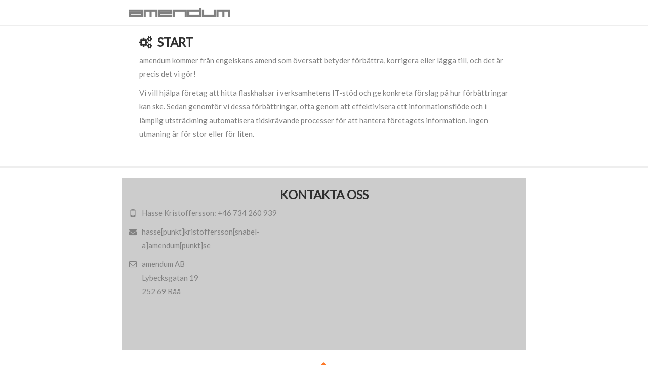

--- FILE ---
content_type: text/html; charset=UTF-8
request_url: http://www.amendum.se/start/
body_size: 3845
content:
<!DOCTYPE html>
<html>
<head profile="https://gmpg.org/xfn/11">
<title>amendum AB &raquo; Start</title>
<meta http-equiv="Content-Type" content="text/html; charset=UTF-8" />
<meta http-equiv="imagetoolbar" content="no" />
<meta name="generator" content="WordPress 5.8.12" /> <!-- leave this for stats -->
<meta charset="utf-8">
<meta name="viewport" content="width=device-width, initial-scale=1">
<link rel="alternate" type="application/rss+xml" title="amendum AB RSS Feed" href="http://www.amendum.se/feed/" />
<link rel="pingback" href="http://www.amendum.se/xmlrpc.php" />
<link rel="stylesheet" href="https://maxcdn.bootstrapcdn.com/bootstrap/3.3.5/css/bootstrap.min.css">
<link href="https://fonts.googleapis.com/css?family=Montserrat" rel="stylesheet" type="text/css">
<link href="https://fonts.googleapis.com/css?family=Lato" rel="stylesheet" type="text/css">
<script src="https://use.fontawesome.com/c4c2ef02c9.js"></script>
<script src="https://ajax.googleapis.com/ajax/libs/jquery/1.11.1/jquery.min.js"></script>
<script src="https://maxcdn.bootstrapcdn.com/bootstrap/3.3.5/js/bootstrap.min.js"></script>
<meta name="keywords" content="" />
<meta name="description" content="" />
<meta name="copyright" content="amendum AB" />
<meta name='robots' content='max-image-preview:large' />
<link rel='dns-prefetch' href='//s.w.org' />
		<script type="text/javascript">
			window._wpemojiSettings = {"baseUrl":"https:\/\/s.w.org\/images\/core\/emoji\/13.1.0\/72x72\/","ext":".png","svgUrl":"https:\/\/s.w.org\/images\/core\/emoji\/13.1.0\/svg\/","svgExt":".svg","source":{"concatemoji":"http:\/\/www.amendum.se\/wp-includes\/js\/wp-emoji-release.min.js?ver=5.8.12"}};
			!function(e,a,t){var n,r,o,i=a.createElement("canvas"),p=i.getContext&&i.getContext("2d");function s(e,t){var a=String.fromCharCode;p.clearRect(0,0,i.width,i.height),p.fillText(a.apply(this,e),0,0);e=i.toDataURL();return p.clearRect(0,0,i.width,i.height),p.fillText(a.apply(this,t),0,0),e===i.toDataURL()}function c(e){var t=a.createElement("script");t.src=e,t.defer=t.type="text/javascript",a.getElementsByTagName("head")[0].appendChild(t)}for(o=Array("flag","emoji"),t.supports={everything:!0,everythingExceptFlag:!0},r=0;r<o.length;r++)t.supports[o[r]]=function(e){if(!p||!p.fillText)return!1;switch(p.textBaseline="top",p.font="600 32px Arial",e){case"flag":return s([127987,65039,8205,9895,65039],[127987,65039,8203,9895,65039])?!1:!s([55356,56826,55356,56819],[55356,56826,8203,55356,56819])&&!s([55356,57332,56128,56423,56128,56418,56128,56421,56128,56430,56128,56423,56128,56447],[55356,57332,8203,56128,56423,8203,56128,56418,8203,56128,56421,8203,56128,56430,8203,56128,56423,8203,56128,56447]);case"emoji":return!s([10084,65039,8205,55357,56613],[10084,65039,8203,55357,56613])}return!1}(o[r]),t.supports.everything=t.supports.everything&&t.supports[o[r]],"flag"!==o[r]&&(t.supports.everythingExceptFlag=t.supports.everythingExceptFlag&&t.supports[o[r]]);t.supports.everythingExceptFlag=t.supports.everythingExceptFlag&&!t.supports.flag,t.DOMReady=!1,t.readyCallback=function(){t.DOMReady=!0},t.supports.everything||(n=function(){t.readyCallback()},a.addEventListener?(a.addEventListener("DOMContentLoaded",n,!1),e.addEventListener("load",n,!1)):(e.attachEvent("onload",n),a.attachEvent("onreadystatechange",function(){"complete"===a.readyState&&t.readyCallback()})),(n=t.source||{}).concatemoji?c(n.concatemoji):n.wpemoji&&n.twemoji&&(c(n.twemoji),c(n.wpemoji)))}(window,document,window._wpemojiSettings);
		</script>
		<style type="text/css">
img.wp-smiley,
img.emoji {
	display: inline !important;
	border: none !important;
	box-shadow: none !important;
	height: 1em !important;
	width: 1em !important;
	margin: 0 .07em !important;
	vertical-align: -0.1em !important;
	background: none !important;
	padding: 0 !important;
}
</style>
	<link rel='stylesheet' id='wp-block-library-css'  href='http://www.amendum.se/wp-includes/css/dist/block-library/style.min.css?ver=5.8.12' type='text/css' media='all' />
<link rel='stylesheet' id='contact-form-7-css'  href='http://www.amendum.se/wp-content/plugins/contact-form-7/includes/css/styles.css?ver=5.5.2' type='text/css' media='all' />
<link rel="https://api.w.org/" href="http://www.amendum.se/wp-json/" /><link rel="alternate" type="application/json" href="http://www.amendum.se/wp-json/wp/v2/pages/7" /><link rel="EditURI" type="application/rsd+xml" title="RSD" href="http://www.amendum.se/xmlrpc.php?rsd" />
<link rel="wlwmanifest" type="application/wlwmanifest+xml" href="http://www.amendum.se/wp-includes/wlwmanifest.xml" /> 
<meta name="generator" content="WordPress 5.8.12" />
<link rel="canonical" href="http://www.amendum.se/start/" />
<link rel='shortlink' href='http://www.amendum.se/?p=7' />
<link rel="alternate" type="application/json+oembed" href="http://www.amendum.se/wp-json/oembed/1.0/embed?url=http%3A%2F%2Fwww.amendum.se%2Fstart%2F" />
<link rel="alternate" type="text/xml+oembed" href="http://www.amendum.se/wp-json/oembed/1.0/embed?url=http%3A%2F%2Fwww.amendum.se%2Fstart%2F&#038;format=xml" />
<style type="text/css" media="Screen"> /*\*/@import url("/wp-content/themes/amendum-bs/style.css");/**/</style>
<script src='https://www.google.com/recaptcha/api.js'></script>
</head>
<body id="myPage" >
	<nav class="navbar navbar-default navbar-fixed-top">
	  <div class="container">
		<div class="navbar-header">
		  <button type="button" class="navbar-toggle" data-toggle="collapse" data-target="#myNavbar">
			<span class="icon-bar"></span>
			<span class="icon-bar"></span>
			<span class="icon-bar"></span>
		  </button>
		  <a class="navbar-brand" href="http://www.amendum.se">
		  		  <img src="http://www.amendum.se/wp-content/uploads/2016/03/smalllogo-3.png" style="width:200px;" /></a>
		</div>
		<div class="collapse navbar-collapse" id="myNavbar">
			<ul class="nav navbar-nav navbar-right">
						</ul>
		</div>
	  </div>
	</nav>

	<div id="primary" class="content-area">
		<main id="main" class="site-main" role="main">
			
				
<div class="container-fluid">
		<diV class="row">
		<div class="text">
		  <h2 style="margin-top:0;"><i class="fa fa-cogs" aria-hidden="true"></i>Start</h2>
		  <p>amendum kommer från engelskans amend som översatt betyder förbättra, korrigera eller lägga till, och det är precis det vi gör!</p>
<p>Vi vill hjälpa företag att hitta flaskhalsar i verksamhetens IT-stöd och ge konkreta förslag på hur förbättringar kan ske. Sedan genomför vi dessa förbättringar, ofta genom att effektivisera ett informationsflöde och i lämplig utsträckning automatisera tidskrävande processer för att hantera företagets information. Ingen utmaning är för stor eller för liten.</p>
		</div>
  </div>
</div>

			
		</main><!-- #main -->
	</div><!-- #primary -->

<!-- Container (Contact Section) -->
<hr />
<div id="contact" class="container bg-grey">
  <h2 class="text-center">Kontakta oss</h2>
  <div class="row">
    <div class="col-sm-5">
      <div class="contact"><p class="glyphicon glyphicon-phone contact-icon"></p><p class="contact-info">Hasse Kristoffersson: +46 734 260 939</p></div>
      <div class="contact"><p class="fa fa-envelope contact-icon" aria-hidden="true"></p><p class="contact-info">hasse[punkt]kristoffersson[snabel-a]amendum[punkt]se</p></div>
      <div class="contact"><p class="fa fa-envelope-o contact-icon" aria-hidden="true"></p><p class="contact-info">amendum AB<br />Lybecksgatan 19<br />252 69 Råå</p></div>
    </div>
    <div class="col-sm-7 slideanim">
      <form method="post" action="">
      	<input type="hidden" name="m41lSubm1ss10n" value="1888" />
		  <div class="row">
			<div class="col-sm-6 form-group">
			  <input class="form-control" id="name" name="name" placeholder="Namn" type="text" required>
			</div>
			<div class="col-sm-6 form-group">
			  <input class="form-control" id="email" name="email" placeholder="Email" type="email" required>
			</div>
		  </div>
		  <textarea class="form-control" id="comments" name="comments" placeholder="Meddelande" rows="5"></textarea><br>
		  <div class="row">
		  	<div class="col-sm-6 form-group">
				<div class="g-recaptcha" data-sitekey="6LdphCIUAAAAAJ-cruEqMUnToy3Fj04FGvTBc2K6"></div>
			</div>
			<div class="col-sm-6 form-group">
			  <button class="btn btn-default pull-right" type="submit">Skicka</button>
			</div>
		  </div>

      </form>
    </div>
  </div>
</div>

<footer class="container-fluid text-center">
  <a href="#myPage" title="To Top">
    <span class="glyphicon glyphicon-chevron-up"></span>
  </a>
  <div class="row">
  	<div class="col-sm-12">
  		©2022 amendum AB | Lybecksgatan 19, 252 69 Råå
  	</div>
  </div>
</div>
</footer>

<script>
$(document).ready(function(){
  // Add smooth scrolling to all links in navbar + footer link
  $("footer a[href='#myPage']").on('click', function(event) {

    // Prevent default anchor click behavior
    event.preventDefault();

    // Store hash
    var hash = this.hash;

    // Using jQuery's animate() method to add smooth page scroll
    // The optional number (900) specifies the number of milliseconds it takes to scroll to the specified area
    $('html, body').animate({
      scrollTop: $(hash).offset().top
    }, 900, function(){

      // Add hash (#) to URL when done scrolling (default click behavior)
      window.location.hash = hash;
    });
  });

  // Slide in elements on scroll
  $(window).scroll(function() {
    $(".slideanim").each(function(){
      var pos = $(this).offset().top;

      var winTop = $(window).scrollTop();
        if (pos < winTop + 600) {
          $(this).addClass("slide");
        }
    });
  });
})
</script>

</body>
</html>


--- FILE ---
content_type: text/html; charset=utf-8
request_url: https://www.google.com/recaptcha/api2/anchor?ar=1&k=6LdphCIUAAAAAJ-cruEqMUnToy3Fj04FGvTBc2K6&co=aHR0cDovL3d3dy5hbWVuZHVtLnNlOjgw&hl=en&v=PoyoqOPhxBO7pBk68S4YbpHZ&size=normal&anchor-ms=20000&execute-ms=30000&cb=4t39cl9jwmwy
body_size: 49616
content:
<!DOCTYPE HTML><html dir="ltr" lang="en"><head><meta http-equiv="Content-Type" content="text/html; charset=UTF-8">
<meta http-equiv="X-UA-Compatible" content="IE=edge">
<title>reCAPTCHA</title>
<style type="text/css">
/* cyrillic-ext */
@font-face {
  font-family: 'Roboto';
  font-style: normal;
  font-weight: 400;
  font-stretch: 100%;
  src: url(//fonts.gstatic.com/s/roboto/v48/KFO7CnqEu92Fr1ME7kSn66aGLdTylUAMa3GUBHMdazTgWw.woff2) format('woff2');
  unicode-range: U+0460-052F, U+1C80-1C8A, U+20B4, U+2DE0-2DFF, U+A640-A69F, U+FE2E-FE2F;
}
/* cyrillic */
@font-face {
  font-family: 'Roboto';
  font-style: normal;
  font-weight: 400;
  font-stretch: 100%;
  src: url(//fonts.gstatic.com/s/roboto/v48/KFO7CnqEu92Fr1ME7kSn66aGLdTylUAMa3iUBHMdazTgWw.woff2) format('woff2');
  unicode-range: U+0301, U+0400-045F, U+0490-0491, U+04B0-04B1, U+2116;
}
/* greek-ext */
@font-face {
  font-family: 'Roboto';
  font-style: normal;
  font-weight: 400;
  font-stretch: 100%;
  src: url(//fonts.gstatic.com/s/roboto/v48/KFO7CnqEu92Fr1ME7kSn66aGLdTylUAMa3CUBHMdazTgWw.woff2) format('woff2');
  unicode-range: U+1F00-1FFF;
}
/* greek */
@font-face {
  font-family: 'Roboto';
  font-style: normal;
  font-weight: 400;
  font-stretch: 100%;
  src: url(//fonts.gstatic.com/s/roboto/v48/KFO7CnqEu92Fr1ME7kSn66aGLdTylUAMa3-UBHMdazTgWw.woff2) format('woff2');
  unicode-range: U+0370-0377, U+037A-037F, U+0384-038A, U+038C, U+038E-03A1, U+03A3-03FF;
}
/* math */
@font-face {
  font-family: 'Roboto';
  font-style: normal;
  font-weight: 400;
  font-stretch: 100%;
  src: url(//fonts.gstatic.com/s/roboto/v48/KFO7CnqEu92Fr1ME7kSn66aGLdTylUAMawCUBHMdazTgWw.woff2) format('woff2');
  unicode-range: U+0302-0303, U+0305, U+0307-0308, U+0310, U+0312, U+0315, U+031A, U+0326-0327, U+032C, U+032F-0330, U+0332-0333, U+0338, U+033A, U+0346, U+034D, U+0391-03A1, U+03A3-03A9, U+03B1-03C9, U+03D1, U+03D5-03D6, U+03F0-03F1, U+03F4-03F5, U+2016-2017, U+2034-2038, U+203C, U+2040, U+2043, U+2047, U+2050, U+2057, U+205F, U+2070-2071, U+2074-208E, U+2090-209C, U+20D0-20DC, U+20E1, U+20E5-20EF, U+2100-2112, U+2114-2115, U+2117-2121, U+2123-214F, U+2190, U+2192, U+2194-21AE, U+21B0-21E5, U+21F1-21F2, U+21F4-2211, U+2213-2214, U+2216-22FF, U+2308-230B, U+2310, U+2319, U+231C-2321, U+2336-237A, U+237C, U+2395, U+239B-23B7, U+23D0, U+23DC-23E1, U+2474-2475, U+25AF, U+25B3, U+25B7, U+25BD, U+25C1, U+25CA, U+25CC, U+25FB, U+266D-266F, U+27C0-27FF, U+2900-2AFF, U+2B0E-2B11, U+2B30-2B4C, U+2BFE, U+3030, U+FF5B, U+FF5D, U+1D400-1D7FF, U+1EE00-1EEFF;
}
/* symbols */
@font-face {
  font-family: 'Roboto';
  font-style: normal;
  font-weight: 400;
  font-stretch: 100%;
  src: url(//fonts.gstatic.com/s/roboto/v48/KFO7CnqEu92Fr1ME7kSn66aGLdTylUAMaxKUBHMdazTgWw.woff2) format('woff2');
  unicode-range: U+0001-000C, U+000E-001F, U+007F-009F, U+20DD-20E0, U+20E2-20E4, U+2150-218F, U+2190, U+2192, U+2194-2199, U+21AF, U+21E6-21F0, U+21F3, U+2218-2219, U+2299, U+22C4-22C6, U+2300-243F, U+2440-244A, U+2460-24FF, U+25A0-27BF, U+2800-28FF, U+2921-2922, U+2981, U+29BF, U+29EB, U+2B00-2BFF, U+4DC0-4DFF, U+FFF9-FFFB, U+10140-1018E, U+10190-1019C, U+101A0, U+101D0-101FD, U+102E0-102FB, U+10E60-10E7E, U+1D2C0-1D2D3, U+1D2E0-1D37F, U+1F000-1F0FF, U+1F100-1F1AD, U+1F1E6-1F1FF, U+1F30D-1F30F, U+1F315, U+1F31C, U+1F31E, U+1F320-1F32C, U+1F336, U+1F378, U+1F37D, U+1F382, U+1F393-1F39F, U+1F3A7-1F3A8, U+1F3AC-1F3AF, U+1F3C2, U+1F3C4-1F3C6, U+1F3CA-1F3CE, U+1F3D4-1F3E0, U+1F3ED, U+1F3F1-1F3F3, U+1F3F5-1F3F7, U+1F408, U+1F415, U+1F41F, U+1F426, U+1F43F, U+1F441-1F442, U+1F444, U+1F446-1F449, U+1F44C-1F44E, U+1F453, U+1F46A, U+1F47D, U+1F4A3, U+1F4B0, U+1F4B3, U+1F4B9, U+1F4BB, U+1F4BF, U+1F4C8-1F4CB, U+1F4D6, U+1F4DA, U+1F4DF, U+1F4E3-1F4E6, U+1F4EA-1F4ED, U+1F4F7, U+1F4F9-1F4FB, U+1F4FD-1F4FE, U+1F503, U+1F507-1F50B, U+1F50D, U+1F512-1F513, U+1F53E-1F54A, U+1F54F-1F5FA, U+1F610, U+1F650-1F67F, U+1F687, U+1F68D, U+1F691, U+1F694, U+1F698, U+1F6AD, U+1F6B2, U+1F6B9-1F6BA, U+1F6BC, U+1F6C6-1F6CF, U+1F6D3-1F6D7, U+1F6E0-1F6EA, U+1F6F0-1F6F3, U+1F6F7-1F6FC, U+1F700-1F7FF, U+1F800-1F80B, U+1F810-1F847, U+1F850-1F859, U+1F860-1F887, U+1F890-1F8AD, U+1F8B0-1F8BB, U+1F8C0-1F8C1, U+1F900-1F90B, U+1F93B, U+1F946, U+1F984, U+1F996, U+1F9E9, U+1FA00-1FA6F, U+1FA70-1FA7C, U+1FA80-1FA89, U+1FA8F-1FAC6, U+1FACE-1FADC, U+1FADF-1FAE9, U+1FAF0-1FAF8, U+1FB00-1FBFF;
}
/* vietnamese */
@font-face {
  font-family: 'Roboto';
  font-style: normal;
  font-weight: 400;
  font-stretch: 100%;
  src: url(//fonts.gstatic.com/s/roboto/v48/KFO7CnqEu92Fr1ME7kSn66aGLdTylUAMa3OUBHMdazTgWw.woff2) format('woff2');
  unicode-range: U+0102-0103, U+0110-0111, U+0128-0129, U+0168-0169, U+01A0-01A1, U+01AF-01B0, U+0300-0301, U+0303-0304, U+0308-0309, U+0323, U+0329, U+1EA0-1EF9, U+20AB;
}
/* latin-ext */
@font-face {
  font-family: 'Roboto';
  font-style: normal;
  font-weight: 400;
  font-stretch: 100%;
  src: url(//fonts.gstatic.com/s/roboto/v48/KFO7CnqEu92Fr1ME7kSn66aGLdTylUAMa3KUBHMdazTgWw.woff2) format('woff2');
  unicode-range: U+0100-02BA, U+02BD-02C5, U+02C7-02CC, U+02CE-02D7, U+02DD-02FF, U+0304, U+0308, U+0329, U+1D00-1DBF, U+1E00-1E9F, U+1EF2-1EFF, U+2020, U+20A0-20AB, U+20AD-20C0, U+2113, U+2C60-2C7F, U+A720-A7FF;
}
/* latin */
@font-face {
  font-family: 'Roboto';
  font-style: normal;
  font-weight: 400;
  font-stretch: 100%;
  src: url(//fonts.gstatic.com/s/roboto/v48/KFO7CnqEu92Fr1ME7kSn66aGLdTylUAMa3yUBHMdazQ.woff2) format('woff2');
  unicode-range: U+0000-00FF, U+0131, U+0152-0153, U+02BB-02BC, U+02C6, U+02DA, U+02DC, U+0304, U+0308, U+0329, U+2000-206F, U+20AC, U+2122, U+2191, U+2193, U+2212, U+2215, U+FEFF, U+FFFD;
}
/* cyrillic-ext */
@font-face {
  font-family: 'Roboto';
  font-style: normal;
  font-weight: 500;
  font-stretch: 100%;
  src: url(//fonts.gstatic.com/s/roboto/v48/KFO7CnqEu92Fr1ME7kSn66aGLdTylUAMa3GUBHMdazTgWw.woff2) format('woff2');
  unicode-range: U+0460-052F, U+1C80-1C8A, U+20B4, U+2DE0-2DFF, U+A640-A69F, U+FE2E-FE2F;
}
/* cyrillic */
@font-face {
  font-family: 'Roboto';
  font-style: normal;
  font-weight: 500;
  font-stretch: 100%;
  src: url(//fonts.gstatic.com/s/roboto/v48/KFO7CnqEu92Fr1ME7kSn66aGLdTylUAMa3iUBHMdazTgWw.woff2) format('woff2');
  unicode-range: U+0301, U+0400-045F, U+0490-0491, U+04B0-04B1, U+2116;
}
/* greek-ext */
@font-face {
  font-family: 'Roboto';
  font-style: normal;
  font-weight: 500;
  font-stretch: 100%;
  src: url(//fonts.gstatic.com/s/roboto/v48/KFO7CnqEu92Fr1ME7kSn66aGLdTylUAMa3CUBHMdazTgWw.woff2) format('woff2');
  unicode-range: U+1F00-1FFF;
}
/* greek */
@font-face {
  font-family: 'Roboto';
  font-style: normal;
  font-weight: 500;
  font-stretch: 100%;
  src: url(//fonts.gstatic.com/s/roboto/v48/KFO7CnqEu92Fr1ME7kSn66aGLdTylUAMa3-UBHMdazTgWw.woff2) format('woff2');
  unicode-range: U+0370-0377, U+037A-037F, U+0384-038A, U+038C, U+038E-03A1, U+03A3-03FF;
}
/* math */
@font-face {
  font-family: 'Roboto';
  font-style: normal;
  font-weight: 500;
  font-stretch: 100%;
  src: url(//fonts.gstatic.com/s/roboto/v48/KFO7CnqEu92Fr1ME7kSn66aGLdTylUAMawCUBHMdazTgWw.woff2) format('woff2');
  unicode-range: U+0302-0303, U+0305, U+0307-0308, U+0310, U+0312, U+0315, U+031A, U+0326-0327, U+032C, U+032F-0330, U+0332-0333, U+0338, U+033A, U+0346, U+034D, U+0391-03A1, U+03A3-03A9, U+03B1-03C9, U+03D1, U+03D5-03D6, U+03F0-03F1, U+03F4-03F5, U+2016-2017, U+2034-2038, U+203C, U+2040, U+2043, U+2047, U+2050, U+2057, U+205F, U+2070-2071, U+2074-208E, U+2090-209C, U+20D0-20DC, U+20E1, U+20E5-20EF, U+2100-2112, U+2114-2115, U+2117-2121, U+2123-214F, U+2190, U+2192, U+2194-21AE, U+21B0-21E5, U+21F1-21F2, U+21F4-2211, U+2213-2214, U+2216-22FF, U+2308-230B, U+2310, U+2319, U+231C-2321, U+2336-237A, U+237C, U+2395, U+239B-23B7, U+23D0, U+23DC-23E1, U+2474-2475, U+25AF, U+25B3, U+25B7, U+25BD, U+25C1, U+25CA, U+25CC, U+25FB, U+266D-266F, U+27C0-27FF, U+2900-2AFF, U+2B0E-2B11, U+2B30-2B4C, U+2BFE, U+3030, U+FF5B, U+FF5D, U+1D400-1D7FF, U+1EE00-1EEFF;
}
/* symbols */
@font-face {
  font-family: 'Roboto';
  font-style: normal;
  font-weight: 500;
  font-stretch: 100%;
  src: url(//fonts.gstatic.com/s/roboto/v48/KFO7CnqEu92Fr1ME7kSn66aGLdTylUAMaxKUBHMdazTgWw.woff2) format('woff2');
  unicode-range: U+0001-000C, U+000E-001F, U+007F-009F, U+20DD-20E0, U+20E2-20E4, U+2150-218F, U+2190, U+2192, U+2194-2199, U+21AF, U+21E6-21F0, U+21F3, U+2218-2219, U+2299, U+22C4-22C6, U+2300-243F, U+2440-244A, U+2460-24FF, U+25A0-27BF, U+2800-28FF, U+2921-2922, U+2981, U+29BF, U+29EB, U+2B00-2BFF, U+4DC0-4DFF, U+FFF9-FFFB, U+10140-1018E, U+10190-1019C, U+101A0, U+101D0-101FD, U+102E0-102FB, U+10E60-10E7E, U+1D2C0-1D2D3, U+1D2E0-1D37F, U+1F000-1F0FF, U+1F100-1F1AD, U+1F1E6-1F1FF, U+1F30D-1F30F, U+1F315, U+1F31C, U+1F31E, U+1F320-1F32C, U+1F336, U+1F378, U+1F37D, U+1F382, U+1F393-1F39F, U+1F3A7-1F3A8, U+1F3AC-1F3AF, U+1F3C2, U+1F3C4-1F3C6, U+1F3CA-1F3CE, U+1F3D4-1F3E0, U+1F3ED, U+1F3F1-1F3F3, U+1F3F5-1F3F7, U+1F408, U+1F415, U+1F41F, U+1F426, U+1F43F, U+1F441-1F442, U+1F444, U+1F446-1F449, U+1F44C-1F44E, U+1F453, U+1F46A, U+1F47D, U+1F4A3, U+1F4B0, U+1F4B3, U+1F4B9, U+1F4BB, U+1F4BF, U+1F4C8-1F4CB, U+1F4D6, U+1F4DA, U+1F4DF, U+1F4E3-1F4E6, U+1F4EA-1F4ED, U+1F4F7, U+1F4F9-1F4FB, U+1F4FD-1F4FE, U+1F503, U+1F507-1F50B, U+1F50D, U+1F512-1F513, U+1F53E-1F54A, U+1F54F-1F5FA, U+1F610, U+1F650-1F67F, U+1F687, U+1F68D, U+1F691, U+1F694, U+1F698, U+1F6AD, U+1F6B2, U+1F6B9-1F6BA, U+1F6BC, U+1F6C6-1F6CF, U+1F6D3-1F6D7, U+1F6E0-1F6EA, U+1F6F0-1F6F3, U+1F6F7-1F6FC, U+1F700-1F7FF, U+1F800-1F80B, U+1F810-1F847, U+1F850-1F859, U+1F860-1F887, U+1F890-1F8AD, U+1F8B0-1F8BB, U+1F8C0-1F8C1, U+1F900-1F90B, U+1F93B, U+1F946, U+1F984, U+1F996, U+1F9E9, U+1FA00-1FA6F, U+1FA70-1FA7C, U+1FA80-1FA89, U+1FA8F-1FAC6, U+1FACE-1FADC, U+1FADF-1FAE9, U+1FAF0-1FAF8, U+1FB00-1FBFF;
}
/* vietnamese */
@font-face {
  font-family: 'Roboto';
  font-style: normal;
  font-weight: 500;
  font-stretch: 100%;
  src: url(//fonts.gstatic.com/s/roboto/v48/KFO7CnqEu92Fr1ME7kSn66aGLdTylUAMa3OUBHMdazTgWw.woff2) format('woff2');
  unicode-range: U+0102-0103, U+0110-0111, U+0128-0129, U+0168-0169, U+01A0-01A1, U+01AF-01B0, U+0300-0301, U+0303-0304, U+0308-0309, U+0323, U+0329, U+1EA0-1EF9, U+20AB;
}
/* latin-ext */
@font-face {
  font-family: 'Roboto';
  font-style: normal;
  font-weight: 500;
  font-stretch: 100%;
  src: url(//fonts.gstatic.com/s/roboto/v48/KFO7CnqEu92Fr1ME7kSn66aGLdTylUAMa3KUBHMdazTgWw.woff2) format('woff2');
  unicode-range: U+0100-02BA, U+02BD-02C5, U+02C7-02CC, U+02CE-02D7, U+02DD-02FF, U+0304, U+0308, U+0329, U+1D00-1DBF, U+1E00-1E9F, U+1EF2-1EFF, U+2020, U+20A0-20AB, U+20AD-20C0, U+2113, U+2C60-2C7F, U+A720-A7FF;
}
/* latin */
@font-face {
  font-family: 'Roboto';
  font-style: normal;
  font-weight: 500;
  font-stretch: 100%;
  src: url(//fonts.gstatic.com/s/roboto/v48/KFO7CnqEu92Fr1ME7kSn66aGLdTylUAMa3yUBHMdazQ.woff2) format('woff2');
  unicode-range: U+0000-00FF, U+0131, U+0152-0153, U+02BB-02BC, U+02C6, U+02DA, U+02DC, U+0304, U+0308, U+0329, U+2000-206F, U+20AC, U+2122, U+2191, U+2193, U+2212, U+2215, U+FEFF, U+FFFD;
}
/* cyrillic-ext */
@font-face {
  font-family: 'Roboto';
  font-style: normal;
  font-weight: 900;
  font-stretch: 100%;
  src: url(//fonts.gstatic.com/s/roboto/v48/KFO7CnqEu92Fr1ME7kSn66aGLdTylUAMa3GUBHMdazTgWw.woff2) format('woff2');
  unicode-range: U+0460-052F, U+1C80-1C8A, U+20B4, U+2DE0-2DFF, U+A640-A69F, U+FE2E-FE2F;
}
/* cyrillic */
@font-face {
  font-family: 'Roboto';
  font-style: normal;
  font-weight: 900;
  font-stretch: 100%;
  src: url(//fonts.gstatic.com/s/roboto/v48/KFO7CnqEu92Fr1ME7kSn66aGLdTylUAMa3iUBHMdazTgWw.woff2) format('woff2');
  unicode-range: U+0301, U+0400-045F, U+0490-0491, U+04B0-04B1, U+2116;
}
/* greek-ext */
@font-face {
  font-family: 'Roboto';
  font-style: normal;
  font-weight: 900;
  font-stretch: 100%;
  src: url(//fonts.gstatic.com/s/roboto/v48/KFO7CnqEu92Fr1ME7kSn66aGLdTylUAMa3CUBHMdazTgWw.woff2) format('woff2');
  unicode-range: U+1F00-1FFF;
}
/* greek */
@font-face {
  font-family: 'Roboto';
  font-style: normal;
  font-weight: 900;
  font-stretch: 100%;
  src: url(//fonts.gstatic.com/s/roboto/v48/KFO7CnqEu92Fr1ME7kSn66aGLdTylUAMa3-UBHMdazTgWw.woff2) format('woff2');
  unicode-range: U+0370-0377, U+037A-037F, U+0384-038A, U+038C, U+038E-03A1, U+03A3-03FF;
}
/* math */
@font-face {
  font-family: 'Roboto';
  font-style: normal;
  font-weight: 900;
  font-stretch: 100%;
  src: url(//fonts.gstatic.com/s/roboto/v48/KFO7CnqEu92Fr1ME7kSn66aGLdTylUAMawCUBHMdazTgWw.woff2) format('woff2');
  unicode-range: U+0302-0303, U+0305, U+0307-0308, U+0310, U+0312, U+0315, U+031A, U+0326-0327, U+032C, U+032F-0330, U+0332-0333, U+0338, U+033A, U+0346, U+034D, U+0391-03A1, U+03A3-03A9, U+03B1-03C9, U+03D1, U+03D5-03D6, U+03F0-03F1, U+03F4-03F5, U+2016-2017, U+2034-2038, U+203C, U+2040, U+2043, U+2047, U+2050, U+2057, U+205F, U+2070-2071, U+2074-208E, U+2090-209C, U+20D0-20DC, U+20E1, U+20E5-20EF, U+2100-2112, U+2114-2115, U+2117-2121, U+2123-214F, U+2190, U+2192, U+2194-21AE, U+21B0-21E5, U+21F1-21F2, U+21F4-2211, U+2213-2214, U+2216-22FF, U+2308-230B, U+2310, U+2319, U+231C-2321, U+2336-237A, U+237C, U+2395, U+239B-23B7, U+23D0, U+23DC-23E1, U+2474-2475, U+25AF, U+25B3, U+25B7, U+25BD, U+25C1, U+25CA, U+25CC, U+25FB, U+266D-266F, U+27C0-27FF, U+2900-2AFF, U+2B0E-2B11, U+2B30-2B4C, U+2BFE, U+3030, U+FF5B, U+FF5D, U+1D400-1D7FF, U+1EE00-1EEFF;
}
/* symbols */
@font-face {
  font-family: 'Roboto';
  font-style: normal;
  font-weight: 900;
  font-stretch: 100%;
  src: url(//fonts.gstatic.com/s/roboto/v48/KFO7CnqEu92Fr1ME7kSn66aGLdTylUAMaxKUBHMdazTgWw.woff2) format('woff2');
  unicode-range: U+0001-000C, U+000E-001F, U+007F-009F, U+20DD-20E0, U+20E2-20E4, U+2150-218F, U+2190, U+2192, U+2194-2199, U+21AF, U+21E6-21F0, U+21F3, U+2218-2219, U+2299, U+22C4-22C6, U+2300-243F, U+2440-244A, U+2460-24FF, U+25A0-27BF, U+2800-28FF, U+2921-2922, U+2981, U+29BF, U+29EB, U+2B00-2BFF, U+4DC0-4DFF, U+FFF9-FFFB, U+10140-1018E, U+10190-1019C, U+101A0, U+101D0-101FD, U+102E0-102FB, U+10E60-10E7E, U+1D2C0-1D2D3, U+1D2E0-1D37F, U+1F000-1F0FF, U+1F100-1F1AD, U+1F1E6-1F1FF, U+1F30D-1F30F, U+1F315, U+1F31C, U+1F31E, U+1F320-1F32C, U+1F336, U+1F378, U+1F37D, U+1F382, U+1F393-1F39F, U+1F3A7-1F3A8, U+1F3AC-1F3AF, U+1F3C2, U+1F3C4-1F3C6, U+1F3CA-1F3CE, U+1F3D4-1F3E0, U+1F3ED, U+1F3F1-1F3F3, U+1F3F5-1F3F7, U+1F408, U+1F415, U+1F41F, U+1F426, U+1F43F, U+1F441-1F442, U+1F444, U+1F446-1F449, U+1F44C-1F44E, U+1F453, U+1F46A, U+1F47D, U+1F4A3, U+1F4B0, U+1F4B3, U+1F4B9, U+1F4BB, U+1F4BF, U+1F4C8-1F4CB, U+1F4D6, U+1F4DA, U+1F4DF, U+1F4E3-1F4E6, U+1F4EA-1F4ED, U+1F4F7, U+1F4F9-1F4FB, U+1F4FD-1F4FE, U+1F503, U+1F507-1F50B, U+1F50D, U+1F512-1F513, U+1F53E-1F54A, U+1F54F-1F5FA, U+1F610, U+1F650-1F67F, U+1F687, U+1F68D, U+1F691, U+1F694, U+1F698, U+1F6AD, U+1F6B2, U+1F6B9-1F6BA, U+1F6BC, U+1F6C6-1F6CF, U+1F6D3-1F6D7, U+1F6E0-1F6EA, U+1F6F0-1F6F3, U+1F6F7-1F6FC, U+1F700-1F7FF, U+1F800-1F80B, U+1F810-1F847, U+1F850-1F859, U+1F860-1F887, U+1F890-1F8AD, U+1F8B0-1F8BB, U+1F8C0-1F8C1, U+1F900-1F90B, U+1F93B, U+1F946, U+1F984, U+1F996, U+1F9E9, U+1FA00-1FA6F, U+1FA70-1FA7C, U+1FA80-1FA89, U+1FA8F-1FAC6, U+1FACE-1FADC, U+1FADF-1FAE9, U+1FAF0-1FAF8, U+1FB00-1FBFF;
}
/* vietnamese */
@font-face {
  font-family: 'Roboto';
  font-style: normal;
  font-weight: 900;
  font-stretch: 100%;
  src: url(//fonts.gstatic.com/s/roboto/v48/KFO7CnqEu92Fr1ME7kSn66aGLdTylUAMa3OUBHMdazTgWw.woff2) format('woff2');
  unicode-range: U+0102-0103, U+0110-0111, U+0128-0129, U+0168-0169, U+01A0-01A1, U+01AF-01B0, U+0300-0301, U+0303-0304, U+0308-0309, U+0323, U+0329, U+1EA0-1EF9, U+20AB;
}
/* latin-ext */
@font-face {
  font-family: 'Roboto';
  font-style: normal;
  font-weight: 900;
  font-stretch: 100%;
  src: url(//fonts.gstatic.com/s/roboto/v48/KFO7CnqEu92Fr1ME7kSn66aGLdTylUAMa3KUBHMdazTgWw.woff2) format('woff2');
  unicode-range: U+0100-02BA, U+02BD-02C5, U+02C7-02CC, U+02CE-02D7, U+02DD-02FF, U+0304, U+0308, U+0329, U+1D00-1DBF, U+1E00-1E9F, U+1EF2-1EFF, U+2020, U+20A0-20AB, U+20AD-20C0, U+2113, U+2C60-2C7F, U+A720-A7FF;
}
/* latin */
@font-face {
  font-family: 'Roboto';
  font-style: normal;
  font-weight: 900;
  font-stretch: 100%;
  src: url(//fonts.gstatic.com/s/roboto/v48/KFO7CnqEu92Fr1ME7kSn66aGLdTylUAMa3yUBHMdazQ.woff2) format('woff2');
  unicode-range: U+0000-00FF, U+0131, U+0152-0153, U+02BB-02BC, U+02C6, U+02DA, U+02DC, U+0304, U+0308, U+0329, U+2000-206F, U+20AC, U+2122, U+2191, U+2193, U+2212, U+2215, U+FEFF, U+FFFD;
}

</style>
<link rel="stylesheet" type="text/css" href="https://www.gstatic.com/recaptcha/releases/PoyoqOPhxBO7pBk68S4YbpHZ/styles__ltr.css">
<script nonce="EiihTsx2xVRF5XxaytE2yA" type="text/javascript">window['__recaptcha_api'] = 'https://www.google.com/recaptcha/api2/';</script>
<script type="text/javascript" src="https://www.gstatic.com/recaptcha/releases/PoyoqOPhxBO7pBk68S4YbpHZ/recaptcha__en.js" nonce="EiihTsx2xVRF5XxaytE2yA">
      
    </script></head>
<body><div id="rc-anchor-alert" class="rc-anchor-alert"></div>
<input type="hidden" id="recaptcha-token" value="[base64]">
<script type="text/javascript" nonce="EiihTsx2xVRF5XxaytE2yA">
      recaptcha.anchor.Main.init("[\x22ainput\x22,[\x22bgdata\x22,\x22\x22,\[base64]/[base64]/[base64]/[base64]/[base64]/UltsKytdPUU6KEU8MjA0OD9SW2wrK109RT4+NnwxOTI6KChFJjY0NTEyKT09NTUyOTYmJk0rMTxjLmxlbmd0aCYmKGMuY2hhckNvZGVBdChNKzEpJjY0NTEyKT09NTYzMjA/[base64]/[base64]/[base64]/[base64]/[base64]/[base64]/[base64]\x22,\[base64]\x22,\[base64]/BsOCwq3Cn8O0wpU8w6FBdlzDr8KNHAxuwoDCrcOZwpnDpMKJwq1JwqHDl8OywqIHw5nCnMOxwrfCjMOHbhkOYzXDi8KfJ8KMdCTDghs7EHPCtwtTw7fCrCHCvsOiwoIrwoUbZkhfbcK7w54QEUVawo/CnC4rw6rDg8OJeh9zwro3w6jDgsOIFsORw4HDim8iw6/DgMO3BHPCksK4w5XCkyoPHXxqw5BJNMKMWirCkjjDoMKQPsKaDcOAwpzDlQHCkcOCdMKGwrTDj8KGLsOjwpVzw7rDgjFBfMKTwrtTMA/Ch3nDgcKywpDDv8O1w5JTwqLCkWBaIsOKw7ZHwrptw75mw6vCr8KVO8KUwpXDjMKjSWo+XRrDs3ZZF8KCwpU1aWUjb1jDpFbDisKPw7IdM8KBw7o2dMO6w5bDvMK/[base64]/w4zCk8KxMhHDm8OWwq/DoBAGwoHDmMOzw6Ikw7LDp8OTA8OrDi19woLCqy/[base64]/Diyohwr99wo1SwqlCwrLDl1zDv3rCjE9Pw6zCnMOhwpnDmW7CgMOlw7XDgWvCjRLCmQ3DksOLUHLDnhLDq8OEwo/ClcKaCsK1S8KaHsODEcOCw7DCmcOYwofCrl4tCiodQmVcasKLJMOjw6rDo8O4wq5fwqPDimluEMK4cAF2DcOEVmJmw5cDwoQJCcK4IcOdG8KfWcOrO8Kuw70hQn/[base64]/DhsKnwroKQsK6wqXDumTDpcKBw6fDrMOAEMO7wrHCisOKJMOwwo3Dt8O1WcOFwrc0CcK1wo/[base64]/Wm8Bw6hdDX1uwpHDq8K1BVbCnApYDMK0FC0yWsKcw5/[base64]/wqXDvMOJw7TCtMOewpsXw63Cp8KnS8OMScO2NAPDs1PCoMKYbATCscOzwqfDrMOBBEswFXQsw6RjwoJnw7RPwqhtAmXCmk7DuxnCpk8GecO3PgQTwoEPwp3Duw/ChcOdwoZdZsK6ZyPDmzTCuMKWeUPCq1nCmSMjb8OcUFc2ZnnDssOjw60/woETa8OYw7PClkPDhMOyw7sDwozCmkPDlRMWRxTCpXEafsKyHcKACcOwUMORPcOwamrDlsK3F8OOw7PDqsKsKMO8w7FEFlPCllXDtwrCucOow5VNAmHCkhPCgnBNwr5ww59mw4FEQGV0wrcbCMO5w7x1wpFfDnLCgMOEw5zDpcOzwo4NTTrDtCo0BcOSTMOfw4Utwp/CisOjGcO0w6XDjHLDkDnCrGzCumDDk8KgIVHDuDk3FWvCnsOEwoDDs8KXwrDCtsOlwqjDph5JYCpnwpvDkTxKcVg3Fn5mfcO4wqLCrx8iwojDrRhBwqF0fMK4H8OzwobCm8O3dBbDicKFI2QUwq/Dr8OBfgk7w4knQ8OswqrCrsK1wpMUwopww43CncOKOMOuKj8raMK1w6MCw6rCvMO/R8OGwrjDrxjDq8K1TsO8c8KRw5lKw7HDpB1Rw4rDksOsw5fDqVzCrcOhTcK1BjJVMypJQBVtw61YIsKOZMOCw4DCv8KFw4/CujTDssKeCHLCrHLCl8OZwpJAFiMWwoF8w4MSwozCh8O/w7jDicKvfsOwNXMxw4guwpUIwq5Mw6jDqcOjXyrCtcKDfm/CrwzDjQvChsOHwrvCsMOeYsKzScOCw6UaMMORKsKdw4MyTknDrGfDl8OLw57DgxwyCcK0w5o2aGZXYzMzw63Cm17CpEoCG3bDgnjCicKPw5vDu8OFwoHCgWp0w5jCllfDhcK7w5bDhl4ew4Z3LMOOw4PCsEQkwofDucKFw59ow4PDrmnDhUzDt2/CqsOKwoLDpQHCm8KhV8OrbBnDhMOPRcKMNm9gaMKjZMOUw5fDk8KEdsKMwrXDlsKUUcOBw4VWw43DkMKUw6dNP1vCpMOEw6Z1QMKZXXXDisO4DVnCgwwsKcORJn/DqzIqHMOnH8K5MMK1fX1hRgJCwrrDiFAcw5NOFcOnw4XCsMOww7ZFw4FkwonCpsObO8ODw5tJSw/DpsK1DsOawogPw4gywpXDp8OiwrpIwp/CvMKwwr5fw5nDjMKZwqjCpsKFw5pcKlLDtMOFF8O6wrrDm0lrwqLCkntGw7cNw78nIsOww4YPw6s0w5fCvwwHwqbCqMOYZlbCsxcoNSJXw7ZRK8KKZSYhw6Jpw6DDk8ODJ8KqQcO/RCjDnMKoYQTCpsKyfXc7GsOjw7XDpiXDvWESEcK0RkrCvsKbfmU2YcOow4bDoMOAOkxmwqHDrRfDgsKTwrbCj8Ohw6IGwqnCvx4rw7RUwo1tw40hfyPCr8KCwq9qwr5gRk4Mw68pDsOJw6HDsXlDZMOGecKia8KIw7nDrcKsJcKNLcKow5PCpi3DrlfCuD/[base64]/DosKRw4UcwpwLwpvDgyk5OsKVLQ00TmDCksKbEjEYwpnDksK8MMOow4nCjGhMMMK6YsOYw7LCuG5RQi3CrmVWd8KfEMO0w4VqOALCqMOsDmdFQAVrbDxZNMOFOmHDuznCpR4fwrbCiCx5w4pkwq3ChkPDoTI5KV/DvsKgRmXClm4bw57ChgzCi8O9DcK7GSYkw7bDtmPClHdywoHCp8ObEMOFK8O3wqjDqsKuY2F1ax/CpcOLRD3CscKTSsKfRcKHEBPCrmgmwofDuCbDgFLCowNBwoLDo8Kyw43DjmZaaMOkw54ZNCo5wo13w4gKDcKxw6Uuwo0TN0d/wpNle8Kdw5jDvsOCw40uDsO6w4bDjsO4wp46Fn/Cg8KGVsK/dC3CnCkCwq/CqDTCmzF0wqrCp8KgK8K0Aj/Cp8KtwpgcMcO4w7zDiywGwp8aM8OpfcOhw7zCn8O2HsKGw5RwLsOYNsOlMGlvwojDulbDqiLDkGjDmV/CuXk9Q2oHb152wqTDucOXwo56csKUYsKPw7TDvVnCoMKXwoEAM8KVcFlRw70Dw79bEMKtFXBjwrIPScKrVcOSDwHCmkQjC8OvN07Djht8P8O4dMOjwrxmNMOYD8OlYsKawp4oXhBNYT/[base64]/DpDPClsKhw6wRTcKzOMO5HcKzJMOewovClsKdw51Kw5Bgw61lUkbDgW3DnMKBVcOfw4RXw7XDpFXDlsO3A25qNMOhHcKJDTbCgMOALzovOcO/wqUNCXHDvQpQwqEwKMKSFC90w7LDnVzClcOjwp1bTMOkwrvDgioHw4NcQcOnTTfCtmDDsAUgQADChcO+w7zDoz4aVm4RJsKPw6AqwrdEw7LDqHJpEQDClQfDscKeQx/Dl8OswqQZw5wkwqALwq8ecMKaWmxyVcOMw7DDrnE2wrzCs8Ouwr9zLsKyKsO4wplSwrPCi1bCusKOw6zDnMOtw4pRw7fDkcKTVyBBw5fChcK9w5YPX8OUFwIcw4YUMmnDj8KQw6tTQ8K6QilNw7/CsHJsXW55BsOIwpfDoUEfw54sc8OtEcO1wpXDo3LCgjHCusOiVMOpbGbCksKcwojCiWMnwqdVw4w/[base64]/Dv3Zaw6p5wrrCi8KOwqjCk1xABsKZw5fCjMKDP8OgHsOtw6Yvw6XCqcOSVsKWQcO/U8OFLTLCj0pRw4LDo8KEw4DDqgLCkMOww5lnVnzDinMqw79eZ1jDmhvDpMO9B2N/ScOZc8Kqw4zDlHokwq/ChzrDlljDtcO3woMxL1LCtcK6MAtzwq5nwocww7PDhcK5eFlowqDDuMOvw7YQEyHDhMO3w6PDhmRHw4HCksKVARw1YsOAF8O3w6LDqTLDjMOLwpTCp8OGK8OLRsK5UsOVw6DCsQ/DilFCwpnCimdRZxFWwrAqS3Q4wrbCphfDq8KuJ8KMd8OeVcOxwqjDl8KKNcO0wqrChsOOesKrw57Ds8KccxTDtXbDq0PDi0klZloVwoTDjzfCocOFw47CiMOqw78+BcOQwoZqS2tEwpFowodIwqrDlAdNwojChkotMcOYw43CtMKBRA/CucOCH8KZMcOnCUogUmbDscK+S8Kbw5kBw6nCuF4swoYewo7CrcKSET4VajBZwrvCrBvDpEHDtHjCn8O/O8KfwrHDtgrDjsODdRrDtUdVw7I7SMKuwpHDpMOEScO2wqDCp8K1J1nCh3vCsh7CtGnDgCI0w7k8G8KjZMO/w7x9XcKNw7fCt8K5w4sVAQ3Ds8OZHmlxE8OXQ8OBcSPCoy3CtcKKw5UbOB3Cuxsxw5I5LMOud0dTwpDCh8O2AsKRwpTClwNZK8KOfnwaU8KfYiLDp8KzZCnDnMKlwpIeY8Kfw6/CpsOxL1dUaxfDrwpoacKUMwfDjsOfw6DCg8OCEMO3w4FXQ8OIdcOAdX4SMD/DrRNtw4gEwqfDpMOlJcO0a8O2f3JzeQXCoDsDwrTChWrDtyQdSWgdw6tWacKXw6RbYybCisOjZMK6EMO1PMKSXGZgYx/DmWzDuMKCVMO/fMOSw4XCpRXCtcKjUywIImPCrcKMewBcJkYeacK6w6bDkBDCuR7DiQxuwo4iwqbDhjXCizRLScO1w67Dk3TDj8KBdxHCmDhiwpTDgsOTwq1Fwqc1R8ODwprDiMO9Ak1IZB3CgCYLwrAkwppXMcOPw4jCrcO4w54Hw6UMRjo9axfCkMK5ARHDhsO/ecKzVzvCo8KRw4vDvcOyDcOVwrkqCwwZwoXDgsOeQ33DuMOjwp7Cr8O9woEyH8KoZgAJL0Z4LsOwaMKxT8O/[base64]/Ck8K6Uhw/[base64]/DhMKFMMOLIMKuw4DCigrDtiZ8wrrCosO8w6Ewwpxqw4nCjMOSUwDDhU1lH0rDqBDCgQvChThLITnCgMKQLDB3woTCm0vDp8OtGsK/PkJZU8OhTcKzw5XCnijDlsKWLMOawqDChcKXw6BVF0vCr8Kvw5pew4fDhcKHFsKka8OQwrXDrMO3wrUUb8O3bcK9eMOEwq4yw5NySGhiWDHCo8KgDE3DjsKiw5wnw43DjsOvDUzCuFNVwp/CiB8gEEUEIMKLdcKCe0Fpw4/DjkJtw5rCgXNYB8K1TwHDlsOuwogdw5pww5MdwrDDhcK5wrLCuFbChkk+w6kyFcKYaGLDkcOyFMOaDg3DhCIdw6rClzvCrMOVw5/[base64]/[base64]/bETDlRM7cRDDisOkecObG8KNwrvCsRsAQsODwpgHw6fDpHAXOMOZwq0mwoHDs8KUw7cYwqkHPUhtw4Qtdi7CqsK8wpExw4jDuBIIwpIfawt7Q1rCghlmwoLDl8K7RMKnFsOuay7ChMOkwrTDjMKow58fwp5JLn/CsT7DvE5awpvDmzgDckjCrlZFFQNtw5vDk8Kow6dKw5HCi8KwCcOeA8KOesKGIm1dwozDkR3CuCHDugjChFPCusKxAsO1WzUbKFcIEMO0w45Nw6pdXMOjwo/Dl3YFJQYVw4XCuTYjWzPCtQk7wonDmkQcVsKfMcOswqnDilN7wrQyw5PCv8KTwq/CvH0xwqBWw7NPw5zDowZyw5cHCw44wq0uPMOEw6jDt3syw6MgCMOXwpbDgsODwoLCtSJSEXwvNCPChsKbU2XDsFtGbMOlKcOuwo0ow7bDuMOcKHxga8KufsOERcOIw5UwwpDDosKiEMKRLcOYw7VMRTduwoJ7w6R6JWQ7NE/DtcKCMhXCicKgwp/CvEvCpcKpwoDCqRFMCUEawo/DvMKyMWcUwqJgaQ15WC7DkQ86wqDCrMOuLl05XGUMw5vCvkrCrALClcKmw7/[base64]/w5nCksOdw67Cv8KEPcOAw5p8wqnCvhPCr8KSw5bDtcKBwqx1wqRsZHF8wporNcK2O8Oxwr1sw4/Cv8OOw5IeAjbDnsKNw6DCgjvDk8KAMcOuw7PDi8OQw4rDkcKqw7LDpTMaP0wdD8OqTx7DpS/[base64]/CmsKcbGceTm/DlcKnUnTDt8OfTMKtwqrCrx4lDsK/[base64]/DlzNYAnXCmF/DvMOoSGd0w4TDncO1w7cCw7HDsm3CglHDvGbDplNxOA/CiMKtw5QPKcKENDJWw700w7YxwqPCqFUEA8Oww6rDuMK+w6TDhMKTOcK+G8O/G8K+QcKkG8K/w53CoMOHX8KyaUVQwpPCj8KfFsKyZcOjYB3DphfDu8OEworDgcOLHgNLw7LDnMO0wotaw4/CrMOOwovDg8KZDV/DpEvCskvDm2XCqsOoHTLDjXkrQcOBw4g1FcOASMOTw54YwpzDi1jDvjAVw4HCrcO5wpIidsK4NzQ1OcOiXEXCoh7DhMOHZg0rUsKhahIuwqJDYkDDhXMsK2zClcKdwqojbU3DvlLCg0nCuSNiw4QIw5/DgsKiw5/Cv8Kow77Dv2zDnMKLK3XCjcO1DsKCwo8bNcKLVcOTw4kww44NLwXDrDLDixUJTMKNIkzDmQ3Co10Vey5Sw7ADw6BmwrY9w5/DrEzDuMKOw64nXMKQG2jDlQkRw7zCk8OCBUIIacOSL8KbSkTDh8OWNApIwooxBsKSMsKPEEU8PMOFw5PCkXtpwop+wofDlnjCoEjCvT0LRUnCpcOQwqTDs8KUZhjChcO/SQAZMHoow5HCi8O1VcO0Em/CksOyJFR0YB9aw74xLsOTwpjCvcOBw5hUZcKkYzNJwq3DnD1RcsOow7HDm1Z7VxI8wqjDtcKBJcK2w6/DphsmOcKEfQ/Dq1rDoh0Cw6l1TMOFTMKmwrrCjjHDtkc8P8O3wqtHT8O/[base64]/w7/DjsOELRfCt8KMwqTDq8OFwpBACVk+worDvcK4woJWLcKiwr3CtcKSDMO4w6rCmcKmw7DDr0cfbcOgwrZ/wqVgLMK4w5rDhcKAaXHCgcOBUX7Cs8KpWG3CnsKAwpLDsSvCvkTDs8OBwr1mwrzCrcKrczzDmm7Cv2XDocOBwqLDiTLDgWwIw4MlIsO6RsKmw6bDuz3DpSHDuh7Dth1/CnUvwq9cwqfCuxosbsO0MMOVw6UXZzkqwoEAJ3TCgXLDnsOfw4fCksK2w7VOw5JWw4hRKcOkw7IowqvDqcKAw58GwqnCsMK0WcK9X8O9GsOMHi4/wq47wr99G8O9wqU7UCvDpMK9IsKyeBHDgcOEwrfDhmTCkcKIw7ZXwrYSwoRsw7rCnysTDMKMXWUhL8KQw7xMHzgZwrPDmB/DjRlvw73CnmvDm1PCtW9ewqELwpjDnjpmc3zCjUjDhMK2wqw9w5NTRsKyw6fDmWDDnMOiwoJbw6fDjsOlw7fDgnHDm8KDw4QwWsOCVyvCksOpw4ZAbXguw6c6S8K1wqbChWPCr8Oww7vCj1LCkMO4dhbDjVLCu2/[base64]/CsOWw6wAW8O/wo3Dpw00w57DjnfCq8KXekrCqsK1bjYDw4whw7hUw7FuBMKYRMO/IX/Cr8OaEMKIRhUVRcK2wp45w55AB8Oje1kwwpvCjGoaBsK3N3TDmkrDgMKyw7fCnUlmY8KcQ8KVJwzCm8O1MybCp8OCUWrCrcOKbE/Ds8KoeS7Clw/DoyTCpjjDk27DtAYswrrCkcOuaMKiw7Yfwo1lwr/ChMOSSidfBAVhwrHDssKfw65bwoDCmFjCvhR2IEzCj8OAbRLCpcOIW03DtcKZYQ/[base64]/[base64]/[base64]/wqvDkDpLwo1Uwr5ueMKjCB3DrcK1w6PDulvDh8OOwpzCsMKpVlQJw5PCv8KZwpTDnn19w4xfdsKCw4J0MsOlwq1wwqJ6ZH9fTn/[base64]/CvsKnVMOAbcK3wqbDv8OXLn4ywoHDpVF0RsKQwpZRNxnDlRhcw5l/Fkp3w5fCnUNhwq/DssOgUMKgwp3CjAzDgVg/w4LDqBxvfxINH0PDoGZ8FcOwTgDCksOcwrhRRA1jwqovwow/JGzCmsKMfHtEF0wDwqHCq8OzVAjDqH3DnE8YTcKMeMKtwoMUw7vCkcKAw7vCgcOkwpgtQMKEw6oREsKtwrLComDCm8KNwrvCkGARw4jDnArDqnfDh8OzIj7DvHlow5fCqjNsw5/DksKnw7fDohfCm8KLw4JOwofCmHTDuMKlcBt4w7zClRPDhsKKYcKrRcOrMFbCm2hsaMK4X8OHPwrCm8Ouw45ABFHDrGoTScKVw43ClcKZA8OIFcO4YsKsw5PDvGrDpk7DlcKWWsKfwrpQw4TDlz1mU2rCvDDCmG0MCHtDw5/CmVDDssK5ChvDjsKNWMK3asKUVzzCg8KewoDDlMKJUDrCpEbCr18qw6LDvsKVwofCvcOiw79If1vCjsKCwowuP8Ouw7LCkj7DqMKiw4fDv2pOFMOzwo8EUsKEwrTCgyduKGnCoBQUw5jCg8Kfw5omByvCtjZow7/ConACeXbDtnpxe8Otwr1WFMOZcTN8w5XCt8O3w5DDjcO/w5rDpHzDiMO/wofCk0zCj8OJw63CgsKwwrJzPgLDq8OKw5TDsMOBLzE7GG7DicOIw5cZdMOJWsO/w7VDYsKgw51pwq7Cq8OgwozDpMKcwpbCpnLDjSPCiwTDjMOgDsKhbcOsUcKuwrzDtcOyAz/[base64]/CpCw9w5ZBD8K8bMKGLMKcQ8OBTT7CmMOywrk6KgjDnAd/w4PCuCt5w7FGZ2ITw5Ejw4Few5HCn8KHPsKTVzBVw7c4GMKGw5HCs8OJUEzCmEkRw74bw6HDscOSHnXDv8Olc1nCs8KvwrzCrcOGw4PCs8KEDcOyA3HDqsK5IcKWwo8+eD/DlsOTwpQ5Y8KSwofDmD00RMOgWMKHwrHCt8KTHiDCt8KRMcKFw63DjCjClh7DicO8OCw4wpXDlMO/Z3IVw6BnwoU5DcKAwo5GKcKTwr/Dki7DgywOHsOAw4/[base64]/[base64]/DjMKDH17DphwkwoQsw6XCoHdqwpcsGAnDk8K5JsOUwoPChwMswqJ/KjrCiHXCvQ0BY8O1FRnDnh/DoErCk8KDa8K6XmfDmcOTJBIJcMKrSE/Cr8KedcOpaMO6wol8NRvDksKIXcKRK8OXw7fDhMOXw4TCrk/CmnMdGsODUmTDtMKAwqoSwpLChcKdwqPCpSxaw4QSwoLCiUXDiQdzBnlsN8KNw57DscKtF8KJa8O4VcOJYyxBAj9qBMOuw79qRnnDtMKuwrvDpXwkw6fCn0xIKsKAHS3Di8KWw4TDlMOjSy9IH8OeWXbDqihuw4PDgsKGCcOYwo/DpF7Cl0/Duk/DnV3CvsO0wqLCpsKmw5IXw73ClUfDrMOlExhRwqAYwp/DusK3w77Ch8Onw5ZuwpHDuMO8MUjCjDzCk1taTMOWesO/RlFaElXCiHEIwqRuwobDiRIEwpQ/w5N/AxDDs8K2wqTDmcONRsOUG8OXVnXCt1TCvFHCvMOSMT7ClcOFGQ8ew4bCjnrDhcO2wobCmQ/[base64]/[base64]/Dj8Ouwp/DmWTCpcK8w6TDh8KfSWRjVcKfwpjCn8OzUHzDvk7CuMOGf1vDqMKkC8O5w6TDnkfDvcKpw4zCpTMjw48Nw7/Dk8OuwrPCiDZTUALCi1PDpcKWfcKpPCBrASAHWcKzwo9rwpvCpkIMw4kLwolDLWhWw7ozEyTCknvDuRViwrR1w6HCpcKgW8KmMRwEwpTCmMOmPhxYwogCwq90U37Dk8KDw5Uyb8O3woDCnz57asOewr7Di2Nrwo5UDMOpfn3Co3LCvcOwwoVFw4/[base64]/CpMOtw4PDrsOnQxppwochwrUWw5vDmw0PwpADwrjCvcOdX8Kpw5zDlXXCqcKyBzEjVsKrw6nCpVQYSyHDuzvDlQpPwovDuMKSeDTDngYvAMOawo/DtB/Du8Ozw4RwwpsfdV1xNiNyw67Cv8OUw69nAHzCvynDkMOrw47CjAbDnsONCSXDp8K2PcKea8K3wr3CpwjCjMKyw4DCsDbDisO7w5rDkcOZw7sQw61ydMKuehXCnMOGwobDlHPDo8OBwrrDinoFNsOMwq/Dii/DtiPCr8O2ERTDvF7Co8KKHWvCpQcpccKSw5fDnDQJWjXCgcKyw6I+cF8cwpTDtSrDnRwvPFwsw6HCsgMxYnFGFiTCpQNWwpnDj0LDgx/DnMKjw5jDj3slw7BzVsOqw5DDkcKdwqHDuEMhw5lfw6nDhMKwA0A0woTDrMOWwqXChkbCrsOdIzJcwoVnCykrw4nDnjMUw6dgw74vdsKZbXgXwrZ0K8O6w5IrGsKkwoDDuMOiwo0Yw7TClsOSAMKww4zDvsOAE8O9S8Kcw7gYwoLDmx1WD1jCpEgXEUHDtsOCw4/[base64]/Cp8Klwr3DhsOIwoPDhFwUwr7Cs8KCw4c8DsOmwo1jw5bCsV7ClcKfw5HCj2k/wqxFw7zCsVfClsKHwqZ9XcO/wr3DuMOldgHCjRlkwrXCo0prdMOOw4s5SFvDqsKpWH3ClMKiV8KQSMOkN8KYHF7Du8OPwoPCl8KSw7zCqz1Dw7FDwolOwpoMQMKtwrcZI2fCisOdakjCjCYLeig/[base64]/UcKOP8Owwp9KNTkzMsK/wr7Ctg7CpCoawohyw7rDv8KAw7pGdFLDuk1Kw41Awp3Co8KkbGw2wr3ClUM7Bicsw7LDg8OGR8Oqw4rDhcOEwrzDqcK/wo41wp5LHSx8D8OWwoHDuhcdw4PDq8OPQcK2w5/Do8Kgw5zDrcOewpHDgsKHwoHCpzjDvGzCkcKSwq11WMOYwpg3GiLDkhQpDgzCvsOjUsKIG8Ozw7HClDsbQcKZFETDr8KsUsOawqdDwpNcwogkNsK9w5kMUsKYFGhrwqNxw5PDhRPDvV8uH3HCs0/DkTcQw6MNwqrDlFo+w7TCmMK+wqsvVFbCpHbCsMO2E1LCicO6woBLbMKcwpTDn2MOwrcXw6TCvcOPw4tdw6pxJgrCti4xwpB2wrzDs8OLJ0/CrUUgFWvCjsOswp8mw5nCnR3DmsOvw6vCsMKLIXwAwq5Bw6Z6F8OufcKWw6XCp8OFwpXClMOLw6ooaELDsFtQMEhmw5t0HsK3w5B5wopwwqPDkMKrTMOHKhTCulrDn07CiMKvY042w7TCr8OXex3Dp3EdwrTCssK9wqfDg38rwpUVK2/Co8O4wrldw7tBwoI3worCujvDvMO3VT/DklwRB3TDr8OOw7TCisK+RlNZw7TDt8OqwqFCw4wCw4NZKmTDtVPDg8OTwojDjMOHwqsdw7rCvRjClzRNwqbCksKPUVA9w4Eew7PCozkgXsO7fsOJesOMSMOvwpvDtUjDqMO1wqDDtGQJc8KDGcOjF0/DhAc1S8KfT8K3wqfDtiMdeiPCkMKAwrnDh8OzwogufVvDjwvCjgIxAXdNwr56IMOiw7XDt8KxwqjCjMOsw7jDqcK9ccKowrFJFsKVfyQiUG/CmcOnw6Iywq4AwqcAYcOOwrDCiC9jwqAibUNZwqx/wpRPAcKPNMOBw5nDlsO1w7JIw7nCtsOxwrTDk8OTZx/Dhy7DmDg8dhFcCljCu8OQdcK7TMKYSMOMYcOqe8OQBsO1w7jDsCoDbMKZQk0Dw6bCmSfCkMOZwpHCuTPDixsmw6Qdwo7CvWEuwoHCoMK1wpnDqHnDhTDDlmHCg0tEwqzChVopaMK1cy/Cl8OhRsK9wqzCuCgNBsKAHm3DuH3CsTNlw792w5jDshbDpkrCrFzCiHIif8OmJcOdfcOTWH3Dv8KpwrZcw5PDjMOTwojCp8OzwpXCgsOYwrHDv8Oww7UQbkkqR3DCrsKjG2tpwqAPw6Muwq3CnBHCpcK/[base64]/CjMO1I8O0KBDDlRTDoXfCkhERw5tlwpLDsyMEQ8ODb8KDWsOLw7xZH0ZLLTfDrMOoB0YCwoPCuHjChR7CncO+HsOowrYDwqtGw48Hw7vCiT/CqBtyfwAZGSbDmwvCozrDtRQwL8KRwqhww4fDr1zCkcKRwp7DrMKye2vCnsKbw60Aw7fDksKQw7UOKMOIdMOQw73CjMO0wpo+w40DAsOowoHCgMOQX8K+w4sDTcKNwplYGhrCsA/Dt8KXacO2a8O1woPDlx4lQ8OyUsO4wqhhw591w6xOw5x5A8OGZWfCj15+w5oBEmIhFUTCisK/wrkTa8OYw6PDpcOQwpYBWTt7O8Ohw6IZw5xVOR01QV3CqcKwGnfDmsOrw5sEEzHDg8Kyw6nCiH3DlwrCjcK3GXLDvDJLLEDCt8Kmwo/[base64]/w6YVw4TCjSNECMO2wrkgw51/wr3CsH9vBGTDscOabwEtworCoMO2wo3Ct0vDi8KdaUJHGBAcw7kaw4HDrBnCjixkwq5XCmrCj8K3NMOzIsKUw6PDsMKLwojDgSbDtGdMw5vDtcKXwqYGSsK7LEDCpsO4UADDkxp4w495wo0DBgvCsVd9w7/CscKxwpIQw78/wofCrEV1GMKTwp0iwqAAwoc/[base64]/[base64]/[base64]/Dpl3CmMKFw44ZEi4gRV7Dgl4QXjnDsUTDriRPZMOCw7PDvGjCiX5FOcODw69MDcOeKgTCsMKmwr59M8ODEg/[base64]/Du8OewrXCgcOCWj9vWnNbw7wGc0TDpmllwpvCm3EHKznDr8O/QgcnOSrCr8KEw7JFwqHDiWrCgFPDhwnDocOvfE16BxEhaH8cb8O6w6t/JVE4FsOsM8OPG8O7woglRUlnfiFEwrHCucOuYA0QPjrDocK+w4AYwqrDpixXwrg1dkpkSMKyw7pXasKDYU9xworDgcODwoQgwogkw7cPAMKxwoTCp8KCYsOSeHAXwrjCrcOpwozCo1/[base64]/TDbCnQvCin53RsOswqUjwrDCu8KUwqxYw7tdw4QJF2svCTgsLgfDrcKjYMKQBQ8kFMKnwqUFG8Kuwp9AbMOTXQRbw5ZTF8OAw5TClMO1bEwlwrpFwrDCmgnCrMOzw5o/DGTCo8Kyw6zCryZxJcKMwovCik3DjsKlw4wuw44XGGXCp8O/[base64]/CjMOUw4LCkjcJLMOZwpvCgsO3E2/Dv8O2wpAawp/Dg8OkEsOuwrzCkcKuwqLCj8Onw5/CqcOrBsOQw63Dg3NiIGHDvMK6w5bDgsO4Dh4VLcK/[base64]/TMKiCEjDsx/CssOrwp1kwqFSwp7Cu23Clj4uQUghKMOgw4LCqMOxwoVtWl0Gw7sQPhDDpV8AMVE1w4tew6soC8KQEsKhA0bCn8KBRcOKCMKzT3rDqUttdzYhwqJOwo4YNX8OOl1Yw4/CtcOIccOow7LDjsOzXsKywq3CmR4qVMKCwp4nwoV8NXHDulrCr8K6wpzDisKCw6nDpBd4woLDv21Zw588QklDQsKJf8KnFMOowo/CpMKEwrPCpcObAEwUw4xYTcOBw7PCuFEXYMOFfcOTecOjwpjCqsKuw7fDlk1kTMK8HcKObkdRworCj8OpA8KmS8KtSXgAw7PDq3R0PjIww6vDhCzDt8Ozw5fCgC3CkMO0CwDCo8K8NsK1wovCnHZ/HMK6D8OUJcK3GMOiwqXCrRXCvcOTIWMrw6dlWsOVSHgVW8OuK8OFw5HCvsKhw4jCn8OhLMKvXhN6w5DCgsKSwqs8wpfDvErCosOqwoLCpXnDigvDjHwJw6LCl2lWw5nChz7DsERGwoHDl0fDgsO+VX7CnsOhwocubMK7GD0XQ8K/wrNrw5PDr8Ouw6TCrQxcd8Omw7XCmMKkwoRWw6ccVsOpKEPDsmzDlsOXwp7CosK7woZ3wpHDjFLChh7CpsKjw65lY0lkcFvDjF7CoAHCicKJwqbDjsOFPsOHM8Orw4g/XMKlw4p+wpZwwrwRw6ViA8Ozwp3ChAXDhsOaZ3EkeMK+wpDDjHBKw5k1EcKuJcOnYDrCkHtLcnvCujJpw7EaZsKTPMKMw6jDrnHCsBDDgcKPS8Oewr/CvULCiFzCoX3CvjluGcOBwqfCvBAtwodtw5rCg3F6C1k0Oj9cwqDDlxfCmMKFbgvCqcOYGBl+wp4VwqNowockwrPDtEsEw7zDgRTCi8OKDH7ChC47wqfCjA8BNwDCoiMMdcOLaUPCmX43w5LDgsKFwp46a13CuWU5BcKmG8KgwoLDuBrChl/[base64]/DuVQdS8O5wp/[base64]/Cgx7DtsO8wrptOcOLIGEKM8OOPFvDiH04SsOxG8KHwqx5HcOFwofCrD8WPVUvw4gzwpvDucKHwpfCocKWEgJwT8KOw78GwrDCiFdtJsKnwoDCucOTRC1ANMO5wpoFw4fCjcOONljCnx/[base64]/[base64]/[base64]/wo5fwr85NUE9H8KNKsOKw6TDmsK2N1PCsjR5eT7DkzTCs1fCoMKnaMK8f3zDt1lrfsKAwovDr8Klw5ktfFdBwp4ZdQbCnnI5wrNAwq5cw6LCqibDo8KKwqzCiADDvXoZwpDDrsKxJsKzTVfCpsKnw74Ew6rCgkA0DsOTIcKTw4wXw54Zw6Q3AcOhFwo/wojCvsKjw7bDihLDtMKaw6B5w44wfD4Cwrw2d2AfQMOCw4LDoCfDp8OuWcOaw59KwqbDrEFMwpPCkMOTwrl8NcKLS8O2w6Eww6vDj8KVWsKANDddw70XwpXDhMK3BMKHw4TCj8KowqzDmBNCacOFw6NDVHlhwo/Cm07DsxrCgMOkCnzCmXnDjsKLGmpgb0YRdcKxw6xkwotDDBfCo1Fuw5fCqz9PwqDDpyjDoMOUclxAwp9JbXY+w4pYa8KRQ8Kow69uL8OvJDzCl35/KRPDp8ObFMO2cF4JQizCrsOOZGDCviHClFXDizsGw7zDk8KyWMOuw6nCgsOfw63DjRETw5bCuTLDmw/CgQNfw6Miw6vDusOswpzDr8OJQMKvw6HDgcOFw7jDukBadhPDscKrUcOTw4Vecn9twqxNVFPDoMOuwq/Du8KICl/[base64]/Dm1tUwocow5XCugvDnx0ZRUh4w51wbcK7w6HCpcK5wqDDuMKDwrYhwrxJwpEsw6EZwpHCvnDCocOJLsKwel9ZWcKWwpdJEMOuDC54bsKRZCvDlU8Rwp9pE8KQbmHDohnDqMKgQsORwqXDjSXCqCfChl5/NMOswpXDnn1tG23DgcKwa8Ktw6UKw4NHw5PCpMKROF4RKGdULcOVesOmGcO4F8OdUis/Cz9pwowOPcKfPMKabcOwwp3Ch8Oqw74ywoTCvxg3w4k2w57Dj8KbS8KIVmMBwprCsQIpa0RzYQgnw6hDacK2w7bDmSbDqXPCkWkdBcKBDcKew6HDtcKXVg/Dt8KTUFXDhMOIXsOnAic9E8OIwovDlMKfwpHCjFrDicO6PcKIw6bDsMKYJcKsIMKzw7dyO2lJw6zCiQLClsOZeRXDi0zClz0ow4jDtG5tKMKOw4/CtH/Crjhdw60pwrzCl2/[base64]/[base64]/CrHxtGMO5IcOIMsKxw685wqQFdsK8w4TCs8OVFl/Dh8KSw5DDgsK2w6NBwowpTUgswqTDpjoEN8KgQMOJZcKuw6EvU2XCslRcQkJ/[base64]/DuwzCvsO/wovDungWwqQAw7LCusOvG0o8RMKfHsKGLMOEwokiwqw2D3/Cg3wOb8O2wrFuwqbCtA7CpwzCqinDuMOQwrPCnMOUNxA7U8OTw6DDiMOHw7zCoMKuAH/ClBPDvcKoYcKPw7lGwr7DmcOjwo5Qw7MIaG4RwqzCv8KNFsKTw74bwpfDl1jDlAzDo8K7w4fDm8OyQ8OGwrIQwr7CmcOuwq5Vw4LDrjTDj0vDtTdLwrTCm1fCsjYze8KtTsObw69Qw5HDqMOgZcKUM3J/[base64]/[base64]/CqsO/[base64]/Ch8ONw7fDjHDDuwEHwphJwrTDg8K7DMKdesOvb8OnwpgEw7dNwqlnwrRhwpnDgAjDtcKBwo3CtcKlw57DmsKpwo59JS3DllRww7UGDsOZwrc+csO4ZztJwrgVwqx/wonDmD/DqBTDgULDmF0eQSJvNsKoXxPCn8Ovwrhkc8OwDsKIwofCiXjDgsOwb8Odw6VMwqAYFSYAw693w7ARDsO3ZMK1UUR/wqDDgcOXwo/[base64]/[base64]/DrsKkBQTCuMKEbn7CowAnwqvDhA8KwoVswpAswpYMw6HDgcOtN8KRw650SDQ5QsOSw5FLw4s+XSFPNBDDihbCgjRxw5/DpwZqGVMOw5AFw7jDg8O9DcKyw7vCv8OxJ8OgKsOqwr0pw5zCpBB/wq5ewq5pPsOHw6DChcOhb3nCpMOJw5dTI8KgwpvDksKeEsO+wpxlcALCl0c7wovCsjnDm8OMP8OEMxh3w4rCrBgQwrFKWcKoMG3DqcKKw704wpTCqsKUScOew7I/L8ObBcO7w75Vw6Z7w6LDq8OLwqI4wq7Cg8KUwrPDn8KuOMO3wq4vcVdqasKnUGXCjj7CvCzDpcKVV2kHwohTw7QTw7PCpTZvw6TCosK6wocgG8OEwrHDukUbwrQiFUvDik1cw7lyEEBfWRjCvANvGxlNw4low4Nxw5PCtcKsw5/[base64]/JMODw4NAwq9JC3FSwo3CosOxwo03f8KSw77CrjddVcOBwrZxAcKtw6JwQsOjw4TCiEHCvMKXacOpMAbDlmc8w5rCmWzCq049w6R/[base64]/[base64]/CukE9ZCRTwrc3BVHDq8OJwoVew7cKwq3DtcOtw6Apwr4ewoLDqMOawqLChE/[base64]/Cn03DrsKOw71ZXBbCkcOlwqvCnl/DucOawqvDozHCocKxPsOaW25yOwXDlwTCl8K7bsKnHMK+YFNNaygmw6Y+w6fCt8KgP8OpEcKiw4Z+Dwwsw5ZHNzfClQ97bwfDtQXCrMO6wqvDlcOawoZVKmnCjsK+w5HDsDo6wqcSUcKiw5/DnkTCkRtSZMO+w4IlYUIAG8KrDcK5Bm3DkBXCskA8w7fCqHw6w6nDpho0w73DohE4f1woEFLCn8KZSDN6bMKsUCgCwpd0LC4rbAl5DVEiw7DCnMKNwpTDrX/Duw8wwrBkw6/DuFfCmcOZwrkDJAxPPsOhw77Cml9gw5zCt8KOFlzDg8K9PcKjwrZMwq3Din9EY28wKW3CrF5gFMOyw5B7w6RRw59jwrrCl8KYw41yZw4fPcKMwpFEecK6IsKdKAvCpVwew67DhgTCgMOuCXfDv8Ofw53Co3QAw4nCosKRYMKhwobDqGJbCBvCjsOWw7/CrcK0ZS99RUk/[base64]/[base64]/CrwLDtMOgBcOvwpHDrMO6XjpcFlXCi1ktDSYjb8KGw6hrwq0XQTAtAsOcw5wwUcOswoBUGsOkw4EEw73CpgnChSlmPsKzworCmMKew4DDoMOjw6TDtcKrw5DCmMOHw5dLw4tlIsKa\x22],null,[\x22conf\x22,null,\x226LdphCIUAAAAAJ-cruEqMUnToy3Fj04FGvTBc2K6\x22,0,null,null,null,0,[21,125,63,73,95,87,41,43,42,83,102,105,109,121],[1017145,507],0,null,null,null,null,0,null,0,1,700,1,null,0,\[base64]/76lBhnEnQkZnOKMAhmv8xEZ\x22,0,0,null,null,1,null,0,1,null,null,null,0],\x22http://www.amendum.se:80\x22,null,[1,1,1],null,null,null,0,3600,[\x22https://www.google.com/intl/en/policies/privacy/\x22,\x22https://www.google.com/intl/en/policies/terms/\x22],\x22wOwrfKLm4uv6Pg9jT7Y9TYHIC2u1XVKV9/MIOpmfJlQ\\u003d\x22,0,0,null,1,1769011647076,0,0,[243,96,57,154],null,[194],\x22RC-7CwNsfTOH2lwJQ\x22,null,null,null,null,null,\x220dAFcWeA4Qx0K-IejBVBG5gAzLytGo2-0_3Axas2epZ987Y0eYOtTj84TQxvwR3eRXWLxFg3mzc_-DD50Q8kWg9iI0VQB-6pnJRA\x22,1769094447194]");
    </script></body></html>

--- FILE ---
content_type: text/css
request_url: http://www.amendum.se/wp-content/themes/amendum-bs/style.css
body_size: 1467
content:
body {
    font: 400 15px Lato, sans-serif;
    line-height: 1.8;
    color: #818181;
}
h2 {
    font-size: 24px;
    text-transform: uppercase;
    color: #303030;
    font-weight: 600;
    margin-bottom: 10px;
}
h4 {
    font-size: 19px;
    line-height: 1.375em;
    color: #303030;
    font-weight: 400;
    margin-bottom: 20px;
}

hr {
  border-bottom: 2px solid #eee;
}

.page-header {
  border-bottom: 1px solid #fff;
  margin-top:70px;
  padding-bottom:0;
}
.page-header h2 {
  margin-bottom:0px;
}
.fa-cogs {
  padding-right: 10px;
}

.home-h2 {
  background-color: #ccc;
}

.jumbotron {
    background-image: url("./images/img_kugghjul.png");
  background-size: 100% 252px;
  background-repeat: no-repeat;
    #color: #fd7929;
  color: #000;
    padding: 100px 25px;
    font-family: Montserrat, sans-serif;
}
.top-image {
    background-image: url("https://www.amendum.se/wp-content/uploads/2017/08/img_kugghjul.png");
  background-size: 100% auto;
  background-repeat: no-repeat;
  color: #000;
    padding: 0px 25px;
  min-height:300px;
  margin-top:50px;
  max-width: 1080px;
  margin-left: auto;
  margin-right: auto;
}
.content-area {
  margin-top: 50px;
}
.container-fluid {
    padding: 20px 50px;
    max-width: 800px;
}
.bg-grey {
    background-color: #ccc;
}
.bg-orange {
    background-color:#fd7929;
  color:#fff;
}
.bg-middlegrey {
background-color: rgb(84,84,84);
}
.bg-darkgrey {
background-color: rgb(84,84,84);
}
.logo-small {
    color: #fd7929;
    font-size: 50px;
}
.logo {
    color: #fd7929;
    font-size: 200px;
}
.thumbnail {
    padding: 0 0 15px 0;
    border: none;
    border-radius: 0;
}
.thumbnail img {
    width: 100%;
    height: 100%;
    margin-bottom: 10px;
}

.carousel-control.right, .carousel-control.left {
    background-image: none;
    color: #fd7929;
}
.carousel-indicators li {
    border-color: #fd7929;
}
.carousel-indicators li.active {
    background-color: #fd7929;
}
.item h4 {
    font-size: 19px;
    line-height: 1.375em;
    font-weight: 400;
    font-style: italic;
    margin: 70px 0;
}
.item span {
    font-style: normal;
}
.contact{
  clear: both;
}
.contact-info {
  float:left;
  margin-left: 25px;
}

.contact-icon {
  float: left;
  position: absolute;
  margin-top: 6px;
}

.panel {
    border: 1px solid #fd7929;
    border-radius:0 !important;
    transition: box-shadow 0.5s;
}
.panel:hover {
    box-shadow: 5px 0px 40px rgba(0,0,0, .2);
}
.panel-footer .btn:hover {
    border: 1px solid #fd7929;
    background-color: #fff !important;
    color: #fd7929;
}
.panel-heading {
    color: #fff !important;
    background-color: #fd7929 !important;
    padding: 25px;
    border-bottom: 1px solid transparent;
    border-top-left-radius: 0px;
    border-top-right-radius: 0px;
    border-bottom-left-radius: 0px;
    border-bottom-right-radius: 0px;
}
.panel-footer {
    background-color: white !important;
}
.panel-footer h3 {
    font-size: 32px;
}
.panel-footer h4 {
    color: #aaa;
    font-size: 14px;
}
.panel-footer .btn {
    margin: 15px 0;
    background-color: #fd7929;
    color: #fff;
}
.image150 {
height: 150px;
}
.image400 {
height: 400px;
}
.image-background {
background-size: cover;
background-position: 100%;
overflow: hidden;
}
.navbar {
    margin-bottom: 0;
    background-color: #fff;
    z-index: 9999;
    border: 0;
    border-bottom: 2px solid #eee;
    font-size: 14px !important;
    line-height: 1.42857143 !important;
    letter-spacing: 2px;
    border-radius: 0;
    font-family: Montserrat, sans-serif;
    font-weight: bolder;
}
.navbar li a, .navbar .navbar-brand {
    color: #fd7929 !important;
}

.navbar-brand {
    max-width: 250px;
}
.navbar-nav li a:hover, .navbar-nav li.active a {
    color: #000 !important;
    background-color: #fff !important;
}
.navbar-default .navbar-toggle {
    border-color: transparent;
    color: #fff !important;
}
footer .glyphicon {
    font-size: 20px;
    margin-bottom: 20px;
    color: #fd7929;
}
.slideanim {visibility:hidden;}
.slide {
    animation-name: slide;
    -webkit-animation-name: slide;
    animation-duration: 1s;
    -webkit-animation-duration: 1s;
    visibility: visible;
}

@keyframes slide {
  0% {
    opacity: 0;
    -webkit-transform: translateY(70%);
  }
  100% {
    opacity: 1;
    -webkit-transform: translateY(0%);
  }
}

@-webkit-keyframes slide {
  0% {
    opacity: 0;
    -webkit-transform: translateY(70%);
  }
  100% {
    opacity: 1;
    -webkit-transform: translateY(0%);
  }
}

@media screen and (min-width: 768px) {
  .container {
    width: 800px;
  }

}

@media screen and (max-width: 768px) {
  .col-sm-4 {
    text-align: center;
    margin: 25px 0;
  }
  .btn-lg {
      width: 100%;
      margin-bottom: 35px;
  }
  .logo {
    width: 250px;
  }

  .top-image {
    min-height: 200px;
  }
}

@media screen and (max-width: 480px) {
  .logo {
      width: 250px;
  }

    .top-image {
      min-height: 130px;
    }

    .carousel-inner {
        width:200px;
        margin-left: auto;
        margin-right: auto;
    }
}
